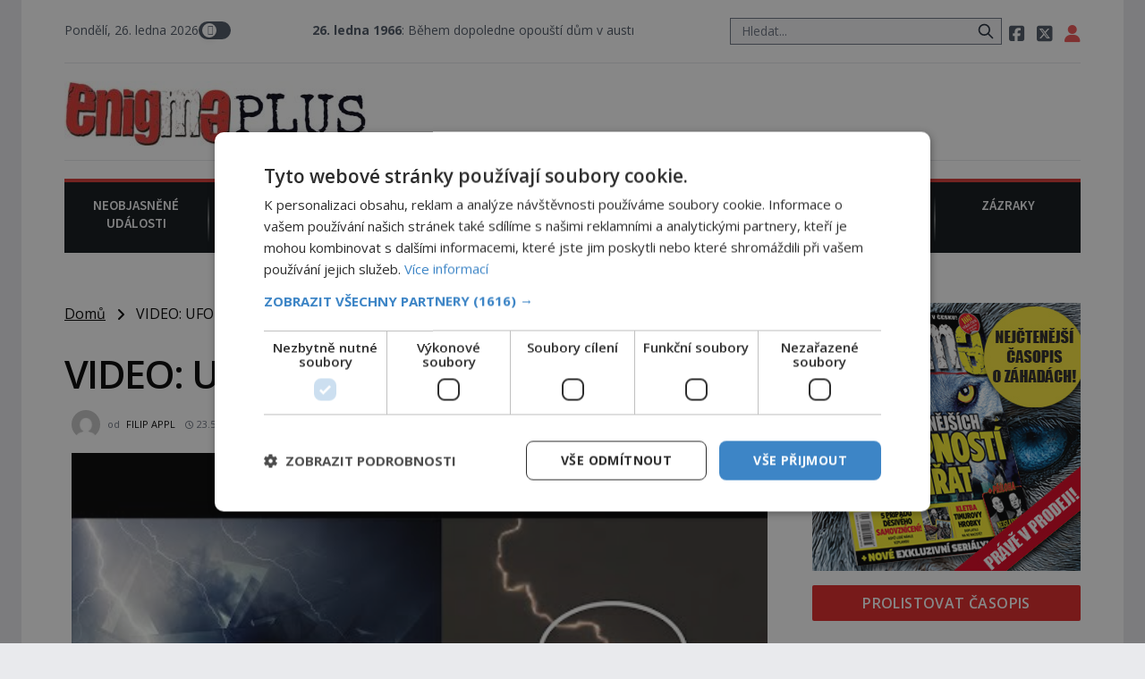

--- FILE ---
content_type: text/html; charset=UTF-8
request_url: https://enigmaplus.cz/wp-admin/admin-ajax.php
body_size: -37
content:
{"post_id":48048,"counted":true,"storage":{"name":["pvc_visits[0]"],"value":["1769474847b48048"],"expiry":[1769474847]},"type":"post"}